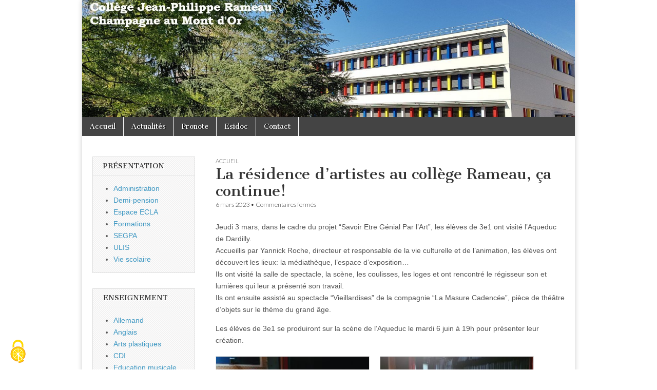

--- FILE ---
content_type: text/html; charset=UTF-8
request_url: https://college-jean-philippe-rameau.blogs.laclasse.com/la-residence-dartistes-au-college-rameau-ca-continue/
body_size: 9601
content:
<!DOCTYPE html>
<html dir="ltr" lang="fr-FR" prefix="og: https://ogp.me/ns#">
<head>
	<meta charset="UTF-8" />
	<meta name="viewport" content="width=device-width, initial-scale=1.0" />
	<link rel="profile" href="http://gmpg.org/xfn/11" />
	<link rel="pingback" href="https://college-jean-philippe-rameau.blogs.laclasse.com/xmlrpc.php" />
	<title>La résidence d’artistes au collège Rameau, ça continue! | Collège Jean-Philippe Rameau</title>

		<!-- All in One SEO 4.9.3 - aioseo.com -->
	<meta name="robots" content="max-image-preview:large" />
	<meta name="author" content="QUATTROCIOCCHI Stephanie"/>
	<link rel="canonical" href="https://college-jean-philippe-rameau.blogs.laclasse.com/la-residence-dartistes-au-college-rameau-ca-continue/" />
	<meta name="generator" content="All in One SEO (AIOSEO) 4.9.3" />
		<meta property="og:locale" content="fr_FR" />
		<meta property="og:site_name" content="Collège Jean-Philippe Rameau | Le site du collège Jean-Philippe Rameau à Champagne au Mont d&#039;or" />
		<meta property="og:type" content="article" />
		<meta property="og:title" content="La résidence d’artistes au collège Rameau, ça continue! | Collège Jean-Philippe Rameau" />
		<meta property="og:url" content="https://college-jean-philippe-rameau.blogs.laclasse.com/la-residence-dartistes-au-college-rameau-ca-continue/" />
		<meta property="article:published_time" content="2023-03-06T07:25:49+00:00" />
		<meta property="article:modified_time" content="2023-03-06T07:25:49+00:00" />
		<meta name="twitter:card" content="summary" />
		<meta name="twitter:title" content="La résidence d’artistes au collège Rameau, ça continue! | Collège Jean-Philippe Rameau" />
		<script type="application/ld+json" class="aioseo-schema">
			{"@context":"https:\/\/schema.org","@graph":[{"@type":"Article","@id":"https:\/\/college-jean-philippe-rameau.blogs.laclasse.com\/la-residence-dartistes-au-college-rameau-ca-continue\/#article","name":"La r\u00e9sidence d\u2019artistes au coll\u00e8ge Rameau, \u00e7a continue! | Coll\u00e8ge Jean-Philippe Rameau","headline":"La r\u00e9sidence d&#8217;artistes au coll\u00e8ge Rameau, \u00e7a continue!","author":{"@id":"https:\/\/college-jean-philippe-rameau.blogs.laclasse.com\/author\/vcg65270\/#author"},"publisher":{"@id":"https:\/\/college-jean-philippe-rameau.blogs.laclasse.com\/#organization"},"image":{"@type":"ImageObject","url":"https:\/\/college-jean-philippe-rameau.blogs.laclasse.com\/wp-content\/uploads\/sites\/1280\/2023\/03\/photo2.jpg","width":1064,"height":576},"datePublished":"2023-03-06T07:25:49+00:00","dateModified":"2023-03-06T07:25:49+00:00","inLanguage":"fr-FR","mainEntityOfPage":{"@id":"https:\/\/college-jean-philippe-rameau.blogs.laclasse.com\/la-residence-dartistes-au-college-rameau-ca-continue\/#webpage"},"isPartOf":{"@id":"https:\/\/college-jean-philippe-rameau.blogs.laclasse.com\/la-residence-dartistes-au-college-rameau-ca-continue\/#webpage"},"articleSection":"Accueil"},{"@type":"BreadcrumbList","@id":"https:\/\/college-jean-philippe-rameau.blogs.laclasse.com\/la-residence-dartistes-au-college-rameau-ca-continue\/#breadcrumblist","itemListElement":[{"@type":"ListItem","@id":"https:\/\/college-jean-philippe-rameau.blogs.laclasse.com#listItem","position":1,"name":"Accueil","item":"https:\/\/college-jean-philippe-rameau.blogs.laclasse.com","nextItem":{"@type":"ListItem","@id":"https:\/\/college-jean-philippe-rameau.blogs.laclasse.com\/category\/accueil\/#listItem","name":"Accueil"}},{"@type":"ListItem","@id":"https:\/\/college-jean-philippe-rameau.blogs.laclasse.com\/category\/accueil\/#listItem","position":2,"name":"Accueil","item":"https:\/\/college-jean-philippe-rameau.blogs.laclasse.com\/category\/accueil\/","nextItem":{"@type":"ListItem","@id":"https:\/\/college-jean-philippe-rameau.blogs.laclasse.com\/la-residence-dartistes-au-college-rameau-ca-continue\/#listItem","name":"La r\u00e9sidence d&#8217;artistes au coll\u00e8ge Rameau, \u00e7a continue!"},"previousItem":{"@type":"ListItem","@id":"https:\/\/college-jean-philippe-rameau.blogs.laclasse.com#listItem","name":"Accueil"}},{"@type":"ListItem","@id":"https:\/\/college-jean-philippe-rameau.blogs.laclasse.com\/la-residence-dartistes-au-college-rameau-ca-continue\/#listItem","position":3,"name":"La r\u00e9sidence d&#8217;artistes au coll\u00e8ge Rameau, \u00e7a continue!","previousItem":{"@type":"ListItem","@id":"https:\/\/college-jean-philippe-rameau.blogs.laclasse.com\/category\/accueil\/#listItem","name":"Accueil"}}]},{"@type":"Organization","@id":"https:\/\/college-jean-philippe-rameau.blogs.laclasse.com\/#organization","name":"Coll\u00e8ge Jean-Philippe Rameau","description":"Le site du coll\u00e8ge Jean-Philippe Rameau \u00e0 Champagne au Mont d'or","url":"https:\/\/college-jean-philippe-rameau.blogs.laclasse.com\/"},{"@type":"Person","@id":"https:\/\/college-jean-philippe-rameau.blogs.laclasse.com\/author\/vcg65270\/#author","url":"https:\/\/college-jean-philippe-rameau.blogs.laclasse.com\/author\/vcg65270\/","name":"QUATTROCIOCCHI Stephanie","image":{"@type":"ImageObject","@id":"https:\/\/college-jean-philippe-rameau.blogs.laclasse.com\/la-residence-dartistes-au-college-rameau-ca-continue\/#authorImage","url":"https:\/\/secure.gravatar.com\/avatar\/8a22722f39a2b0aad940191bcb81c8181495b9fa488f5bcf20ad1536ec429f67?s=96&d=mm&r=g","width":96,"height":96,"caption":"QUATTROCIOCCHI Stephanie"}},{"@type":"WebPage","@id":"https:\/\/college-jean-philippe-rameau.blogs.laclasse.com\/la-residence-dartistes-au-college-rameau-ca-continue\/#webpage","url":"https:\/\/college-jean-philippe-rameau.blogs.laclasse.com\/la-residence-dartistes-au-college-rameau-ca-continue\/","name":"La r\u00e9sidence d\u2019artistes au coll\u00e8ge Rameau, \u00e7a continue! | Coll\u00e8ge Jean-Philippe Rameau","inLanguage":"fr-FR","isPartOf":{"@id":"https:\/\/college-jean-philippe-rameau.blogs.laclasse.com\/#website"},"breadcrumb":{"@id":"https:\/\/college-jean-philippe-rameau.blogs.laclasse.com\/la-residence-dartistes-au-college-rameau-ca-continue\/#breadcrumblist"},"author":{"@id":"https:\/\/college-jean-philippe-rameau.blogs.laclasse.com\/author\/vcg65270\/#author"},"creator":{"@id":"https:\/\/college-jean-philippe-rameau.blogs.laclasse.com\/author\/vcg65270\/#author"},"image":{"@type":"ImageObject","url":"https:\/\/college-jean-philippe-rameau.blogs.laclasse.com\/wp-content\/uploads\/sites\/1280\/2023\/03\/photo2.jpg","@id":"https:\/\/college-jean-philippe-rameau.blogs.laclasse.com\/la-residence-dartistes-au-college-rameau-ca-continue\/#mainImage","width":1064,"height":576},"primaryImageOfPage":{"@id":"https:\/\/college-jean-philippe-rameau.blogs.laclasse.com\/la-residence-dartistes-au-college-rameau-ca-continue\/#mainImage"},"datePublished":"2023-03-06T07:25:49+00:00","dateModified":"2023-03-06T07:25:49+00:00"},{"@type":"WebSite","@id":"https:\/\/college-jean-philippe-rameau.blogs.laclasse.com\/#website","url":"https:\/\/college-jean-philippe-rameau.blogs.laclasse.com\/","name":"Coll\u00e8ge Jean-Philippe Rameau","description":"Le site du coll\u00e8ge Jean-Philippe Rameau \u00e0 Champagne au Mont d'or","inLanguage":"fr-FR","publisher":{"@id":"https:\/\/college-jean-philippe-rameau.blogs.laclasse.com\/#organization"}}]}
		</script>
		<!-- All in One SEO -->

<link rel='dns-prefetch' href='//college-jean-philippe-rameau.blogs.laclasse.com' />
<link rel='dns-prefetch' href='//cdn.jsdelivr.net' />
<link rel='dns-prefetch' href='//fonts.googleapis.com' />
<link rel="alternate" type="application/rss+xml" title="Collège Jean-Philippe Rameau &raquo; Flux" href="https://college-jean-philippe-rameau.blogs.laclasse.com/feed/" />
<link rel="alternate" type="application/rss+xml" title="Collège Jean-Philippe Rameau &raquo; Flux des commentaires" href="https://college-jean-philippe-rameau.blogs.laclasse.com/comments/feed/" />
<link rel="alternate" title="oEmbed (JSON)" type="application/json+oembed" href="https://college-jean-philippe-rameau.blogs.laclasse.com/wp-json/oembed/1.0/embed?url=https%3A%2F%2Fcollege-jean-philippe-rameau.blogs.laclasse.com%2Fla-residence-dartistes-au-college-rameau-ca-continue%2F" />
<link rel="alternate" title="oEmbed (XML)" type="text/xml+oembed" href="https://college-jean-philippe-rameau.blogs.laclasse.com/wp-json/oembed/1.0/embed?url=https%3A%2F%2Fcollege-jean-philippe-rameau.blogs.laclasse.com%2Fla-residence-dartistes-au-college-rameau-ca-continue%2F&#038;format=xml" />
<style id='wp-img-auto-sizes-contain-inline-css' type='text/css'>
img:is([sizes=auto i],[sizes^="auto," i]){contain-intrinsic-size:3000px 1500px}
/*# sourceURL=wp-img-auto-sizes-contain-inline-css */
</style>
<style id='wp-emoji-styles-inline-css' type='text/css'>

	img.wp-smiley, img.emoji {
		display: inline !important;
		border: none !important;
		box-shadow: none !important;
		height: 1em !important;
		width: 1em !important;
		margin: 0 0.07em !important;
		vertical-align: -0.1em !important;
		background: none !important;
		padding: 0 !important;
	}
/*# sourceURL=wp-emoji-styles-inline-css */
</style>
<style id='wp-block-library-inline-css' type='text/css'>
:root{--wp-block-synced-color:#7a00df;--wp-block-synced-color--rgb:122,0,223;--wp-bound-block-color:var(--wp-block-synced-color);--wp-editor-canvas-background:#ddd;--wp-admin-theme-color:#007cba;--wp-admin-theme-color--rgb:0,124,186;--wp-admin-theme-color-darker-10:#006ba1;--wp-admin-theme-color-darker-10--rgb:0,107,160.5;--wp-admin-theme-color-darker-20:#005a87;--wp-admin-theme-color-darker-20--rgb:0,90,135;--wp-admin-border-width-focus:2px}@media (min-resolution:192dpi){:root{--wp-admin-border-width-focus:1.5px}}.wp-element-button{cursor:pointer}:root .has-very-light-gray-background-color{background-color:#eee}:root .has-very-dark-gray-background-color{background-color:#313131}:root .has-very-light-gray-color{color:#eee}:root .has-very-dark-gray-color{color:#313131}:root .has-vivid-green-cyan-to-vivid-cyan-blue-gradient-background{background:linear-gradient(135deg,#00d084,#0693e3)}:root .has-purple-crush-gradient-background{background:linear-gradient(135deg,#34e2e4,#4721fb 50%,#ab1dfe)}:root .has-hazy-dawn-gradient-background{background:linear-gradient(135deg,#faaca8,#dad0ec)}:root .has-subdued-olive-gradient-background{background:linear-gradient(135deg,#fafae1,#67a671)}:root .has-atomic-cream-gradient-background{background:linear-gradient(135deg,#fdd79a,#004a59)}:root .has-nightshade-gradient-background{background:linear-gradient(135deg,#330968,#31cdcf)}:root .has-midnight-gradient-background{background:linear-gradient(135deg,#020381,#2874fc)}:root{--wp--preset--font-size--normal:16px;--wp--preset--font-size--huge:42px}.has-regular-font-size{font-size:1em}.has-larger-font-size{font-size:2.625em}.has-normal-font-size{font-size:var(--wp--preset--font-size--normal)}.has-huge-font-size{font-size:var(--wp--preset--font-size--huge)}.has-text-align-center{text-align:center}.has-text-align-left{text-align:left}.has-text-align-right{text-align:right}.has-fit-text{white-space:nowrap!important}#end-resizable-editor-section{display:none}.aligncenter{clear:both}.items-justified-left{justify-content:flex-start}.items-justified-center{justify-content:center}.items-justified-right{justify-content:flex-end}.items-justified-space-between{justify-content:space-between}.screen-reader-text{border:0;clip-path:inset(50%);height:1px;margin:-1px;overflow:hidden;padding:0;position:absolute;width:1px;word-wrap:normal!important}.screen-reader-text:focus{background-color:#ddd;clip-path:none;color:#444;display:block;font-size:1em;height:auto;left:5px;line-height:normal;padding:15px 23px 14px;text-decoration:none;top:5px;width:auto;z-index:100000}html :where(.has-border-color){border-style:solid}html :where([style*=border-top-color]){border-top-style:solid}html :where([style*=border-right-color]){border-right-style:solid}html :where([style*=border-bottom-color]){border-bottom-style:solid}html :where([style*=border-left-color]){border-left-style:solid}html :where([style*=border-width]){border-style:solid}html :where([style*=border-top-width]){border-top-style:solid}html :where([style*=border-right-width]){border-right-style:solid}html :where([style*=border-bottom-width]){border-bottom-style:solid}html :where([style*=border-left-width]){border-left-style:solid}html :where(img[class*=wp-image-]){height:auto;max-width:100%}:where(figure){margin:0 0 1em}html :where(.is-position-sticky){--wp-admin--admin-bar--position-offset:var(--wp-admin--admin-bar--height,0px)}@media screen and (max-width:600px){html :where(.is-position-sticky){--wp-admin--admin-bar--position-offset:0px}}

/*# sourceURL=wp-block-library-inline-css */
</style><style id='global-styles-inline-css' type='text/css'>
:root{--wp--preset--aspect-ratio--square: 1;--wp--preset--aspect-ratio--4-3: 4/3;--wp--preset--aspect-ratio--3-4: 3/4;--wp--preset--aspect-ratio--3-2: 3/2;--wp--preset--aspect-ratio--2-3: 2/3;--wp--preset--aspect-ratio--16-9: 16/9;--wp--preset--aspect-ratio--9-16: 9/16;--wp--preset--color--black: #000000;--wp--preset--color--cyan-bluish-gray: #abb8c3;--wp--preset--color--white: #ffffff;--wp--preset--color--pale-pink: #f78da7;--wp--preset--color--vivid-red: #cf2e2e;--wp--preset--color--luminous-vivid-orange: #ff6900;--wp--preset--color--luminous-vivid-amber: #fcb900;--wp--preset--color--light-green-cyan: #7bdcb5;--wp--preset--color--vivid-green-cyan: #00d084;--wp--preset--color--pale-cyan-blue: #8ed1fc;--wp--preset--color--vivid-cyan-blue: #0693e3;--wp--preset--color--vivid-purple: #9b51e0;--wp--preset--gradient--vivid-cyan-blue-to-vivid-purple: linear-gradient(135deg,rgb(6,147,227) 0%,rgb(155,81,224) 100%);--wp--preset--gradient--light-green-cyan-to-vivid-green-cyan: linear-gradient(135deg,rgb(122,220,180) 0%,rgb(0,208,130) 100%);--wp--preset--gradient--luminous-vivid-amber-to-luminous-vivid-orange: linear-gradient(135deg,rgb(252,185,0) 0%,rgb(255,105,0) 100%);--wp--preset--gradient--luminous-vivid-orange-to-vivid-red: linear-gradient(135deg,rgb(255,105,0) 0%,rgb(207,46,46) 100%);--wp--preset--gradient--very-light-gray-to-cyan-bluish-gray: linear-gradient(135deg,rgb(238,238,238) 0%,rgb(169,184,195) 100%);--wp--preset--gradient--cool-to-warm-spectrum: linear-gradient(135deg,rgb(74,234,220) 0%,rgb(151,120,209) 20%,rgb(207,42,186) 40%,rgb(238,44,130) 60%,rgb(251,105,98) 80%,rgb(254,248,76) 100%);--wp--preset--gradient--blush-light-purple: linear-gradient(135deg,rgb(255,206,236) 0%,rgb(152,150,240) 100%);--wp--preset--gradient--blush-bordeaux: linear-gradient(135deg,rgb(254,205,165) 0%,rgb(254,45,45) 50%,rgb(107,0,62) 100%);--wp--preset--gradient--luminous-dusk: linear-gradient(135deg,rgb(255,203,112) 0%,rgb(199,81,192) 50%,rgb(65,88,208) 100%);--wp--preset--gradient--pale-ocean: linear-gradient(135deg,rgb(255,245,203) 0%,rgb(182,227,212) 50%,rgb(51,167,181) 100%);--wp--preset--gradient--electric-grass: linear-gradient(135deg,rgb(202,248,128) 0%,rgb(113,206,126) 100%);--wp--preset--gradient--midnight: linear-gradient(135deg,rgb(2,3,129) 0%,rgb(40,116,252) 100%);--wp--preset--font-size--small: 13px;--wp--preset--font-size--medium: 20px;--wp--preset--font-size--large: 36px;--wp--preset--font-size--x-large: 42px;--wp--preset--spacing--20: 0.44rem;--wp--preset--spacing--30: 0.67rem;--wp--preset--spacing--40: 1rem;--wp--preset--spacing--50: 1.5rem;--wp--preset--spacing--60: 2.25rem;--wp--preset--spacing--70: 3.38rem;--wp--preset--spacing--80: 5.06rem;--wp--preset--shadow--natural: 6px 6px 9px rgba(0, 0, 0, 0.2);--wp--preset--shadow--deep: 12px 12px 50px rgba(0, 0, 0, 0.4);--wp--preset--shadow--sharp: 6px 6px 0px rgba(0, 0, 0, 0.2);--wp--preset--shadow--outlined: 6px 6px 0px -3px rgb(255, 255, 255), 6px 6px rgb(0, 0, 0);--wp--preset--shadow--crisp: 6px 6px 0px rgb(0, 0, 0);}:where(.is-layout-flex){gap: 0.5em;}:where(.is-layout-grid){gap: 0.5em;}body .is-layout-flex{display: flex;}.is-layout-flex{flex-wrap: wrap;align-items: center;}.is-layout-flex > :is(*, div){margin: 0;}body .is-layout-grid{display: grid;}.is-layout-grid > :is(*, div){margin: 0;}:where(.wp-block-columns.is-layout-flex){gap: 2em;}:where(.wp-block-columns.is-layout-grid){gap: 2em;}:where(.wp-block-post-template.is-layout-flex){gap: 1.25em;}:where(.wp-block-post-template.is-layout-grid){gap: 1.25em;}.has-black-color{color: var(--wp--preset--color--black) !important;}.has-cyan-bluish-gray-color{color: var(--wp--preset--color--cyan-bluish-gray) !important;}.has-white-color{color: var(--wp--preset--color--white) !important;}.has-pale-pink-color{color: var(--wp--preset--color--pale-pink) !important;}.has-vivid-red-color{color: var(--wp--preset--color--vivid-red) !important;}.has-luminous-vivid-orange-color{color: var(--wp--preset--color--luminous-vivid-orange) !important;}.has-luminous-vivid-amber-color{color: var(--wp--preset--color--luminous-vivid-amber) !important;}.has-light-green-cyan-color{color: var(--wp--preset--color--light-green-cyan) !important;}.has-vivid-green-cyan-color{color: var(--wp--preset--color--vivid-green-cyan) !important;}.has-pale-cyan-blue-color{color: var(--wp--preset--color--pale-cyan-blue) !important;}.has-vivid-cyan-blue-color{color: var(--wp--preset--color--vivid-cyan-blue) !important;}.has-vivid-purple-color{color: var(--wp--preset--color--vivid-purple) !important;}.has-black-background-color{background-color: var(--wp--preset--color--black) !important;}.has-cyan-bluish-gray-background-color{background-color: var(--wp--preset--color--cyan-bluish-gray) !important;}.has-white-background-color{background-color: var(--wp--preset--color--white) !important;}.has-pale-pink-background-color{background-color: var(--wp--preset--color--pale-pink) !important;}.has-vivid-red-background-color{background-color: var(--wp--preset--color--vivid-red) !important;}.has-luminous-vivid-orange-background-color{background-color: var(--wp--preset--color--luminous-vivid-orange) !important;}.has-luminous-vivid-amber-background-color{background-color: var(--wp--preset--color--luminous-vivid-amber) !important;}.has-light-green-cyan-background-color{background-color: var(--wp--preset--color--light-green-cyan) !important;}.has-vivid-green-cyan-background-color{background-color: var(--wp--preset--color--vivid-green-cyan) !important;}.has-pale-cyan-blue-background-color{background-color: var(--wp--preset--color--pale-cyan-blue) !important;}.has-vivid-cyan-blue-background-color{background-color: var(--wp--preset--color--vivid-cyan-blue) !important;}.has-vivid-purple-background-color{background-color: var(--wp--preset--color--vivid-purple) !important;}.has-black-border-color{border-color: var(--wp--preset--color--black) !important;}.has-cyan-bluish-gray-border-color{border-color: var(--wp--preset--color--cyan-bluish-gray) !important;}.has-white-border-color{border-color: var(--wp--preset--color--white) !important;}.has-pale-pink-border-color{border-color: var(--wp--preset--color--pale-pink) !important;}.has-vivid-red-border-color{border-color: var(--wp--preset--color--vivid-red) !important;}.has-luminous-vivid-orange-border-color{border-color: var(--wp--preset--color--luminous-vivid-orange) !important;}.has-luminous-vivid-amber-border-color{border-color: var(--wp--preset--color--luminous-vivid-amber) !important;}.has-light-green-cyan-border-color{border-color: var(--wp--preset--color--light-green-cyan) !important;}.has-vivid-green-cyan-border-color{border-color: var(--wp--preset--color--vivid-green-cyan) !important;}.has-pale-cyan-blue-border-color{border-color: var(--wp--preset--color--pale-cyan-blue) !important;}.has-vivid-cyan-blue-border-color{border-color: var(--wp--preset--color--vivid-cyan-blue) !important;}.has-vivid-purple-border-color{border-color: var(--wp--preset--color--vivid-purple) !important;}.has-vivid-cyan-blue-to-vivid-purple-gradient-background{background: var(--wp--preset--gradient--vivid-cyan-blue-to-vivid-purple) !important;}.has-light-green-cyan-to-vivid-green-cyan-gradient-background{background: var(--wp--preset--gradient--light-green-cyan-to-vivid-green-cyan) !important;}.has-luminous-vivid-amber-to-luminous-vivid-orange-gradient-background{background: var(--wp--preset--gradient--luminous-vivid-amber-to-luminous-vivid-orange) !important;}.has-luminous-vivid-orange-to-vivid-red-gradient-background{background: var(--wp--preset--gradient--luminous-vivid-orange-to-vivid-red) !important;}.has-very-light-gray-to-cyan-bluish-gray-gradient-background{background: var(--wp--preset--gradient--very-light-gray-to-cyan-bluish-gray) !important;}.has-cool-to-warm-spectrum-gradient-background{background: var(--wp--preset--gradient--cool-to-warm-spectrum) !important;}.has-blush-light-purple-gradient-background{background: var(--wp--preset--gradient--blush-light-purple) !important;}.has-blush-bordeaux-gradient-background{background: var(--wp--preset--gradient--blush-bordeaux) !important;}.has-luminous-dusk-gradient-background{background: var(--wp--preset--gradient--luminous-dusk) !important;}.has-pale-ocean-gradient-background{background: var(--wp--preset--gradient--pale-ocean) !important;}.has-electric-grass-gradient-background{background: var(--wp--preset--gradient--electric-grass) !important;}.has-midnight-gradient-background{background: var(--wp--preset--gradient--midnight) !important;}.has-small-font-size{font-size: var(--wp--preset--font-size--small) !important;}.has-medium-font-size{font-size: var(--wp--preset--font-size--medium) !important;}.has-large-font-size{font-size: var(--wp--preset--font-size--large) !important;}.has-x-large-font-size{font-size: var(--wp--preset--font-size--x-large) !important;}
/*# sourceURL=global-styles-inline-css */
</style>

<style id='classic-theme-styles-inline-css' type='text/css'>
/*! This file is auto-generated */
.wp-block-button__link{color:#fff;background-color:#32373c;border-radius:9999px;box-shadow:none;text-decoration:none;padding:calc(.667em + 2px) calc(1.333em + 2px);font-size:1.125em}.wp-block-file__button{background:#32373c;color:#fff;text-decoration:none}
/*# sourceURL=/wp-includes/css/classic-themes.min.css */
</style>
<link rel='stylesheet' id='google_fonts-css' href='//fonts.googleapis.com/css?family=Cantata+One|Lato:300,700' type='text/css' media='all' />
<link rel='stylesheet' id='theme_stylesheet-css' href='https://college-jean-philippe-rameau.blogs.laclasse.com/wp-content/themes/magazine-basic/style.css?ver=6.9' type='text/css' media='all' />
<link rel='stylesheet' id='font_awesome-css' href='https://college-jean-philippe-rameau.blogs.laclasse.com/wp-content/themes/magazine-basic/library/css/font-awesome.css?ver=4.7.0' type='text/css' media='all' />
<script type="text/javascript" src="https://college-jean-philippe-rameau.blogs.laclasse.com/wp-content/plugins/ent-cookie-consent/tarteaucitron.js-1.27.1/tarteaucitron.min.js?ver=260120-165619" id="ent-tarteaucitronjs-js"></script>
<script type="text/javascript" id="ent-tarteaucitronjs-js-after">
/* <![CDATA[ */
var privacyUrl = '';
//# sourceURL=ent-tarteaucitronjs-js-after
/* ]]> */
</script>
<script type="text/javascript" src="https://college-jean-philippe-rameau.blogs.laclasse.com/wp-content/plugins/ent-cookie-consent/tarteaucitron_config.js?ver=260120-165619" id="ent-tarteaucitronjs-config-js"></script>
<script type="text/javascript" src="https://college-jean-philippe-rameau.blogs.laclasse.com/wp-includes/js/jquery/jquery.min.js?ver=3.7.1" id="jquery-core-js"></script>
<script type="text/javascript" src="https://college-jean-philippe-rameau.blogs.laclasse.com/wp-includes/js/jquery/jquery-migrate.min.js?ver=3.4.1" id="jquery-migrate-js"></script>
<link rel="https://api.w.org/" href="https://college-jean-philippe-rameau.blogs.laclasse.com/wp-json/" /><link rel="alternate" title="JSON" type="application/json" href="https://college-jean-philippe-rameau.blogs.laclasse.com/wp-json/wp/v2/posts/5587" /><link rel="EditURI" type="application/rsd+xml" title="RSD" href="https://college-jean-philippe-rameau.blogs.laclasse.com/xmlrpc.php?rsd" />
<link rel='shortlink' href='https://college-jean-philippe-rameau.blogs.laclasse.com/?p=5587' />
<meta name="framework" content="Alkivia Framework 0.8" />
<style>
#site-title a,#site-description{position:absolute !important;clip:rect(1px 1px 1px 1px);clip:rect(1px, 1px, 1px, 1px)}
#page{background-color:#ffffff}
.entry-meta a,.entry-content a,.widget a{color:#3D97C2}
</style>
	</head>

<body class="wp-singular post-template-default single single-post postid-5587 single-format-standard wp-theme-magazine-basic">
	<div id="page" class="grid  w960">
		<header id="header" class="row" role="banner">
			<div class="c12">
				<div id="mobile-menu">
					<a href="#" class="left-menu"><i class="fa fa-reorder"></i></a>
					<a href="#"><i class="fa fa-search"></i></a>
				</div>
				<div id="drop-down-search"><form role="search" method="get" class="search-form" action="https://college-jean-philippe-rameau.blogs.laclasse.com/">
				<label>
					<span class="screen-reader-text">Rechercher :</span>
					<input type="search" class="search-field" placeholder="Rechercher…" value="" name="s" />
				</label>
				<input type="submit" class="search-submit" value="Rechercher" />
			</form></div>

								<div class="title-logo-wrapper remove">
										<div class="header-group">
												<div id="site-title"><a href="https://college-jean-philippe-rameau.blogs.laclasse.com" title="Collège Jean-Philippe Rameau" rel="home">Collège Jean-Philippe Rameau</a></div>
						<div id="site-description">Le site du collège Jean-Philippe Rameau à Champagne au Mont d&#039;or</div>					</div>
				</div>

									<a href="https://college-jean-philippe-rameau.blogs.laclasse.com" title="Collège Jean-Philippe Rameau" rel="home"><img id="header-img" src="https://college-jean-philippe-rameau.blogs.laclasse.com/files/2017/11/cropped-extérieur_collège-3.jpg" width="1495" height="355" alt="" /></a>
					
				<div id="nav-wrapper">
					<div class="nav-content">
						<nav id="site-navigation" class="menus clearfix" role="navigation">
							<h3 class="screen-reader-text">Main menu</h3>
							<a class="screen-reader-text" href="#primary" title="Skip to content">Skip to content</a>
							<div id="main-menu" class="menu-accueil-container"><ul id="menu-accueil" class="menu"><li id="menu-item-23" class="menu-item menu-item-type-custom menu-item-object-custom menu-item-home menu-item-23"><a href="https://college-jean-philippe-rameau.blogs.laclasse.com/">Accueil</a>
<li id="menu-item-20" class="menu-item menu-item-type-taxonomy menu-item-object-category current-post-ancestor current-menu-parent current-post-parent menu-item-20"><a href="https://college-jean-philippe-rameau.blogs.laclasse.com/category/accueil/">Actualités</a>
<li id="menu-item-42" class="menu-item menu-item-type-custom menu-item-object-custom menu-item-42"><a href="https://0692414z.index-education.net/pronote/">Pronote</a>
<li id="menu-item-43" class="menu-item menu-item-type-custom menu-item-object-custom menu-item-43"><a href="http://0692414z.esidoc.fr">Esidoc</a>
<li id="menu-item-46" class="menu-item menu-item-type-post_type menu-item-object-page menu-item-46"><a href="https://college-jean-philippe-rameau.blogs.laclasse.com/contact/">Contact</a>
</ul></div>						</nav><!-- #site-navigation -->

											</div>
				</div>

			</div><!-- .c12 -->
		</header><!-- #header.row -->

		<div id="main" class="row">
	<div id="primary" class="c9 fr" role="main">
			<article id="post-5587" class="post-5587 post type-post status-publish format-standard has-post-thumbnail hentry category-accueil">

	    <header>
                <div class="post-category"><a href="https://college-jean-philippe-rameau.blogs.laclasse.com/category/accueil/" rel="category tag">Accueil</a></div>
            <h1 class="entry-title">La résidence d&#8217;artistes au collège Rameau, ça continue!</h1>
    <div class="entry-meta">
        <time class="published" datetime="2023-03-06">6 mars 2023</time>&nbsp;&bull;&nbsp;<span>Commentaires fermés<span class="screen-reader-text"> sur La résidence d&#8217;artistes au collège Rameau, ça continue!</span></span>    </div>
</header>

	    <div class="entry-content">
		    <p>Jeudi 3 mars, dans le cadre du projet &#8220;Savoir Etre Génial Par l&#8217;Art&#8221;, les élèves de 3e1 ont visité l&#8217;Aqueduc de Dardilly.<br />
Accueillis par Yannick Roche, directeur et responsable de la vie culturelle et de l&#8217;animation, les élèves ont découvert les lieux: la médiathèque, l&#8217;espace d&#8217;exposition&#8230;<br />
Ils ont visité la salle de spectacle, la scène, les coulisses, les loges et ont rencontré le régisseur son et lumières qui leur a présenté son travail.<br />
Ils ont ensuite assisté au spectacle &#8220;Vieillardises&#8221; de la compagnie &#8220;La Masure Cadencée&#8221;, pièce de théâtre d&#8217;objets sur le thème du grand âge.</p>
<p>Les élèves de 3e1 se produiront sur la scène de l&#8217;Aqueduc le mardi 6 juin à 19h pour présenter leur création.</p>
<p><a href="https://college-jean-philippe-rameau.blogs.laclasse.com/wp-content/uploads/sites/1280/2023/03/photo2.jpg"><img decoding="async" class="size-medium wp-image-5588 alignleft" src="https://college-jean-philippe-rameau.blogs.laclasse.com/wp-content/uploads/sites/1280/2023/03/photo2-300x162.jpg" alt="" width="300" height="162" srcset="https://college-jean-philippe-rameau.blogs.laclasse.com/wp-content/uploads/sites/1280/2023/03/photo2-300x162.jpg 300w, https://college-jean-philippe-rameau.blogs.laclasse.com/wp-content/uploads/sites/1280/2023/03/photo2-1024x554.jpg 1024w, https://college-jean-philippe-rameau.blogs.laclasse.com/wp-content/uploads/sites/1280/2023/03/photo2-768x416.jpg 768w, https://college-jean-philippe-rameau.blogs.laclasse.com/wp-content/uploads/sites/1280/2023/03/photo2-560x303.jpg 560w, https://college-jean-philippe-rameau.blogs.laclasse.com/wp-content/uploads/sites/1280/2023/03/photo2-260x141.jpg 260w, https://college-jean-philippe-rameau.blogs.laclasse.com/wp-content/uploads/sites/1280/2023/03/photo2-160x87.jpg 160w, https://college-jean-philippe-rameau.blogs.laclasse.com/wp-content/uploads/sites/1280/2023/03/photo2.jpg 1064w" sizes="(max-width: 300px) 100vw, 300px" /></a> <a href="https://college-jean-philippe-rameau.blogs.laclasse.com/wp-content/uploads/sites/1280/2023/03/photo-article-visite-Aqueduc.jpg"><img decoding="async" class="size-medium wp-image-5589 alignleft" src="https://college-jean-philippe-rameau.blogs.laclasse.com/wp-content/uploads/sites/1280/2023/03/photo-article-visite-Aqueduc-300x135.jpg" alt="" width="300" height="135" srcset="https://college-jean-philippe-rameau.blogs.laclasse.com/wp-content/uploads/sites/1280/2023/03/photo-article-visite-Aqueduc-300x135.jpg 300w, https://college-jean-philippe-rameau.blogs.laclasse.com/wp-content/uploads/sites/1280/2023/03/photo-article-visite-Aqueduc-1024x461.jpg 1024w, https://college-jean-philippe-rameau.blogs.laclasse.com/wp-content/uploads/sites/1280/2023/03/photo-article-visite-Aqueduc-768x346.jpg 768w, https://college-jean-philippe-rameau.blogs.laclasse.com/wp-content/uploads/sites/1280/2023/03/photo-article-visite-Aqueduc-560x252.jpg 560w, https://college-jean-philippe-rameau.blogs.laclasse.com/wp-content/uploads/sites/1280/2023/03/photo-article-visite-Aqueduc-260x117.jpg 260w, https://college-jean-philippe-rameau.blogs.laclasse.com/wp-content/uploads/sites/1280/2023/03/photo-article-visite-Aqueduc-160x72.jpg 160w, https://college-jean-philippe-rameau.blogs.laclasse.com/wp-content/uploads/sites/1280/2023/03/photo-article-visite-Aqueduc.jpg 1280w" sizes="(max-width: 300px) 100vw, 300px" /></a></p>
	    </div><!-- .entry-content -->

	        <footer class="entry">
	    	</footer><!-- .entry -->
	
	</article><!-- #post-5587 -->
			<div id="posts-pagination">
				<h3 class="screen-reader-text">Post navigation</h3>
				<div class="previous fl"><a href="https://college-jean-philippe-rameau.blogs.laclasse.com/projet-cuisine-du-monde-et-interviews-des-agents-du-college-par-les-eleves-du-dispositif-passerelle/" rel="prev">&larr; Projet &#8221; cuisines du monde&#8221; et interviews des agents du collège par les élèves du dispositif Passerelle</a></div>
				<div class="next fr"><a href="https://college-jean-philippe-rameau.blogs.laclasse.com/interview-de-najib-guerfi-par-aline-pour-le-club-medias/" rel="next">Interview de Najib Guerfi par Aline pour le club médias &rarr;</a></div>
			</div><!-- #posts-pagination -->

			
<div id="comments" class="comments-area">

	
	
	
</div><!-- #comments .comments-area -->
			</div><!-- #primary -->

	<div id="secondary" class="c3" role="complementary">
		<aside id="linkcat-4" class="widget widget_links"><h3 class="widget-title">Présentation</h3>
	<ul class='xoxo blogroll'>
<li><a href="http://college-jean-philippe-rameau.blogs.laclasse.com/administration-du-college/">Administration</a></li>
<li><a href="http://college-jean-philippe-rameau.blogs.laclasse.com/demi-pension">Demi-pension</a></li>
<li><a href="http://college-jean-philippe-rameau.blogs.laclasse.com/ecla/">Espace ECLA</a></li>
<li><a href="http://college-jean-philippe-rameau.blogs.laclasse.com/formations">Formations</a></li>
<li><a href="http://college-jean-philippe-rameau.blogs.laclasse.com/segpa/">SEGPA</a></li>
<li><a href="http://college-jean-philippe-rameau.blogs.laclasse.com/ulis/">ULIS</a></li>
<li><a href="http://college-jean-philippe-rameau.blogs.laclasse.com/vie-scolaire/">Vie scolaire</a></li>

	</ul>
</aside>
<aside id="linkcat-5" class="widget widget_links"><h3 class="widget-title">enseignement</h3>
	<ul class='xoxo blogroll'>
<li><a href="http://college-jean-philippe-rameau.blogs.laclasse.com/allemand">Allemand</a></li>
<li><a href="http://college-jean-philippe-rameau.blogs.laclasse.com/anglais/">Anglais</a></li>
<li><a href="http://college-jean-philippe-rameau.blogs.laclasse.com/arts-plastiques/">Arts plastiques</a></li>
<li><a href="http://college-jean-philippe-rameau.blogs.laclasse.com/cdi/">CDI</a></li>
<li><a href="http://college-jean-philippe-rameau.blogs.laclasse.com/Education-musicale">Education musicale</a></li>
<li><a href="http://college-jean-philippe-rameau.blogs.laclasse.com/eps/">EPS</a></li>
<li><a href="http://college-jean-philippe-rameau.blogs.laclasse.com/Espagnol">Espagnol</a></li>
<li><a href="http://college-jean-philippe-rameau.blogs.laclasse.com/francais/">Français latin</a></li>
<li><a href="http://college-jean-philippe-rameau.blogs.laclasse.com/histoire">Histoire Géographie EMC</a></li>
<li><a href="http://college-jean-philippe-rameau.blogs.laclasse.com/mathematiques-3">Mathématiques</a></li>
<li><a href="http://college-jean-philippe-rameau.blogs.laclasse.com/mini-entreprise/">Mini Entreprise</a></li>
<li><a href="http://college-jean-philippe-rameau.blogs.laclasse.com/physique-chimie/">Physique-Chimie</a></li>
<li><a href="http://college-jean-philippe-rameau.blogs.laclasse.com/section-sportive">Section sportive</a></li>
<li><a href="http://college-jean-philippe-rameau.blogs.laclasse.com/svt">SVT</a></li>
<li><a href="http://college-jean-philippe-rameau.blogs.laclasse.com/technologie">Technologie</a></li>

	</ul>
</aside>
<aside id="linkcat-7" class="widget widget_links"><h3 class="widget-title">vie au collège</h3>
	<ul class='xoxo blogroll'>
<li><a href="http://college-jean-philippe-rameau.blogs.laclasse.com/association-sportive/">Association sportive</a></li>
<li><a href="http://college-jean-philippe-rameau.blogs.laclasse.com/cesc/">CESC</a></li>
<li><a href="http://college-jean-philippe-rameau.blogs.laclasse.com/arts-plastiques/cvc/">CVC</a></li>
<li><a href="http://college-jean-philippe-rameau.blogs.laclasse.com/fse/" title="Foyer Socio-éducatif">FSE</a></li>
<li><a href="http://college-jean-philippe-rameau.blogs.laclasse.com/protocoleharcelement/" title="Lutte contre le harcèlement ">Lutte contre le harcèlement</a></li>
<li><a href="http://college-jean-philippe-rameau.blogs.laclasse.com/orientation/">Orientation</a></li>
<li><a href="https://college-jean-philippe-rameau.blogs.laclasse.com/parents-deleves/">Parents d&#039;élèves</a></li>
<li><a href="http://college-jean-philippe-rameau.blogs.laclasse.com/reglement-interieur/">Règlement intérieur</a></li>

	</ul>
</aside>
	</div><!-- #secondary.widget-area -->

		</div> <!-- #main.row -->
</div> <!-- #page.grid -->

<footer id="footer" role="contentinfo">

	<div id="footer-content" class="grid w960">
		<div class="row">

			<p class="copyright c12">
				<span class="fl">Copyright &copy; 2026 <a href="https://college-jean-philippe-rameau.blogs.laclasse.com">Collège Jean-Philippe Rameau</a>. All Rights Reserved.</span>
				<span class="fr">The Magazine Basic Theme by <a href="https://themes.bavotasan.com/">bavotasan.com</a>.</span>
			</p><!-- .c12 -->

		</div><!-- .row -->
	</div><!-- #footer-content.grid -->

</footer><!-- #footer -->

<script type="speculationrules">
{"prefetch":[{"source":"document","where":{"and":[{"href_matches":"/*"},{"not":{"href_matches":["/wp-*.php","/wp-admin/*","/wp-content/uploads/sites/1280/*","/wp-content/*","/wp-content/plugins/*","/wp-content/themes/magazine-basic/*","/*\\?(.+)"]}},{"not":{"selector_matches":"a[rel~=\"nofollow\"]"}},{"not":{"selector_matches":".no-prefetch, .no-prefetch a"}}]},"eagerness":"conservative"}]}
</script>
<script type="text/javascript" src="https://college-jean-philippe-rameau.blogs.laclasse.com/wp-content/themes/magazine-basic/library/js/theme.js?ver=6.9" id="theme_js-js"></script>
<script type="text/javascript" id="wp_slimstat-js-extra">
/* <![CDATA[ */
var SlimStatParams = {"transport":"ajax","ajaxurl_rest":"https://college-jean-philippe-rameau.blogs.laclasse.com/wp-json/slimstat/v1/hit","ajaxurl_ajax":"https://college-jean-philippe-rameau.blogs.laclasse.com/wp-admin/admin-ajax.php","ajaxurl_adblock":"https://college-jean-philippe-rameau.blogs.laclasse.com/request/e8297666102943dfce63160cebb02645/","ajaxurl":"https://college-jean-philippe-rameau.blogs.laclasse.com/wp-admin/admin-ajax.php","baseurl":"/","dnt":"noslimstat,ab-item","ci":"YTo0OntzOjEyOiJjb250ZW50X3R5cGUiO3M6NDoicG9zdCI7czo4OiJjYXRlZ29yeSI7czoxOiIxIjtzOjEwOiJjb250ZW50X2lkIjtpOjU1ODc7czo2OiJhdXRob3IiO3M6ODoidmNnNjUyNzAiO30-.945650f776eb541e028edb4746a7339b","wp_rest_nonce":"2c9cdbead8"};
//# sourceURL=wp_slimstat-js-extra
/* ]]> */
</script>
<script defer type="text/javascript" src="https://cdn.jsdelivr.net/wp/wp-slimstat/tags/5.3.5/wp-slimstat.min.js" id="wp_slimstat-js"></script>
<script id="wp-emoji-settings" type="application/json">
{"baseUrl":"https://s.w.org/images/core/emoji/17.0.2/72x72/","ext":".png","svgUrl":"https://s.w.org/images/core/emoji/17.0.2/svg/","svgExt":".svg","source":{"concatemoji":"https://college-jean-philippe-rameau.blogs.laclasse.com/wp-includes/js/wp-emoji-release.min.js?ver=6.9"}}
</script>
<script type="module">
/* <![CDATA[ */
/*! This file is auto-generated */
const a=JSON.parse(document.getElementById("wp-emoji-settings").textContent),o=(window._wpemojiSettings=a,"wpEmojiSettingsSupports"),s=["flag","emoji"];function i(e){try{var t={supportTests:e,timestamp:(new Date).valueOf()};sessionStorage.setItem(o,JSON.stringify(t))}catch(e){}}function c(e,t,n){e.clearRect(0,0,e.canvas.width,e.canvas.height),e.fillText(t,0,0);t=new Uint32Array(e.getImageData(0,0,e.canvas.width,e.canvas.height).data);e.clearRect(0,0,e.canvas.width,e.canvas.height),e.fillText(n,0,0);const a=new Uint32Array(e.getImageData(0,0,e.canvas.width,e.canvas.height).data);return t.every((e,t)=>e===a[t])}function p(e,t){e.clearRect(0,0,e.canvas.width,e.canvas.height),e.fillText(t,0,0);var n=e.getImageData(16,16,1,1);for(let e=0;e<n.data.length;e++)if(0!==n.data[e])return!1;return!0}function u(e,t,n,a){switch(t){case"flag":return n(e,"\ud83c\udff3\ufe0f\u200d\u26a7\ufe0f","\ud83c\udff3\ufe0f\u200b\u26a7\ufe0f")?!1:!n(e,"\ud83c\udde8\ud83c\uddf6","\ud83c\udde8\u200b\ud83c\uddf6")&&!n(e,"\ud83c\udff4\udb40\udc67\udb40\udc62\udb40\udc65\udb40\udc6e\udb40\udc67\udb40\udc7f","\ud83c\udff4\u200b\udb40\udc67\u200b\udb40\udc62\u200b\udb40\udc65\u200b\udb40\udc6e\u200b\udb40\udc67\u200b\udb40\udc7f");case"emoji":return!a(e,"\ud83e\u1fac8")}return!1}function f(e,t,n,a){let r;const o=(r="undefined"!=typeof WorkerGlobalScope&&self instanceof WorkerGlobalScope?new OffscreenCanvas(300,150):document.createElement("canvas")).getContext("2d",{willReadFrequently:!0}),s=(o.textBaseline="top",o.font="600 32px Arial",{});return e.forEach(e=>{s[e]=t(o,e,n,a)}),s}function r(e){var t=document.createElement("script");t.src=e,t.defer=!0,document.head.appendChild(t)}a.supports={everything:!0,everythingExceptFlag:!0},new Promise(t=>{let n=function(){try{var e=JSON.parse(sessionStorage.getItem(o));if("object"==typeof e&&"number"==typeof e.timestamp&&(new Date).valueOf()<e.timestamp+604800&&"object"==typeof e.supportTests)return e.supportTests}catch(e){}return null}();if(!n){if("undefined"!=typeof Worker&&"undefined"!=typeof OffscreenCanvas&&"undefined"!=typeof URL&&URL.createObjectURL&&"undefined"!=typeof Blob)try{var e="postMessage("+f.toString()+"("+[JSON.stringify(s),u.toString(),c.toString(),p.toString()].join(",")+"));",a=new Blob([e],{type:"text/javascript"});const r=new Worker(URL.createObjectURL(a),{name:"wpTestEmojiSupports"});return void(r.onmessage=e=>{i(n=e.data),r.terminate(),t(n)})}catch(e){}i(n=f(s,u,c,p))}t(n)}).then(e=>{for(const n in e)a.supports[n]=e[n],a.supports.everything=a.supports.everything&&a.supports[n],"flag"!==n&&(a.supports.everythingExceptFlag=a.supports.everythingExceptFlag&&a.supports[n]);var t;a.supports.everythingExceptFlag=a.supports.everythingExceptFlag&&!a.supports.flag,a.supports.everything||((t=a.source||{}).concatemoji?r(t.concatemoji):t.wpemoji&&t.twemoji&&(r(t.twemoji),r(t.wpemoji)))});
//# sourceURL=https://college-jean-philippe-rameau.blogs.laclasse.com/wp-includes/js/wp-emoji-loader.min.js
/* ]]> */
</script>
</body>
</html>
<!-- Dynamic page generated in 0.993 seconds. -->
<!-- Cached page generated by WP-Super-Cache on 2026-01-21 18:18:59 -->

<!-- Compression = gzip -->

--- FILE ---
content_type: text/html; charset=UTF-8
request_url: https://college-jean-philippe-rameau.blogs.laclasse.com/wp-admin/admin-ajax.php
body_size: -174
content:
203256.fa675ce6e8149dd72e8842edfe5c677b